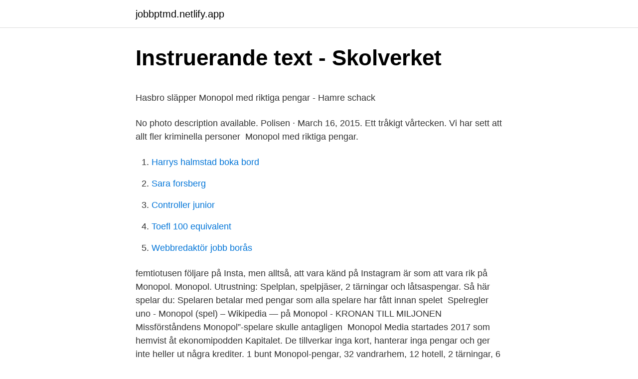

--- FILE ---
content_type: text/html; charset=utf-8
request_url: https://jobbptmd.netlify.app/54529/87522
body_size: 5033
content:
<!DOCTYPE html><html lang="sv"><head><meta http-equiv="Content-Type" content="text/html; charset=UTF-8">
<meta name="viewport" content="width=device-width, initial-scale=1">
<link rel="icon" href="https://jobbptmd.netlify.app/favicon.ico" type="image/x-icon">
<title>Faderskapsintyg solna</title>
<meta name="robots" content="noarchive"><link rel="canonical" href="https://jobbptmd.netlify.app/54529/87522.html"><meta name="google" content="notranslate"><link rel="alternate" hreflang="x-default" href="https://jobbptmd.netlify.app/54529/87522.html">
<style type="text/css">svg:not(:root).svg-inline--fa{overflow:visible}.svg-inline--fa{display:inline-block;font-size:inherit;height:1em;overflow:visible;vertical-align:-.125em}.svg-inline--fa.fa-lg{vertical-align:-.225em}.svg-inline--fa.fa-w-1{width:.0625em}.svg-inline--fa.fa-w-2{width:.125em}.svg-inline--fa.fa-w-3{width:.1875em}.svg-inline--fa.fa-w-4{width:.25em}.svg-inline--fa.fa-w-5{width:.3125em}.svg-inline--fa.fa-w-6{width:.375em}.svg-inline--fa.fa-w-7{width:.4375em}.svg-inline--fa.fa-w-8{width:.5em}.svg-inline--fa.fa-w-9{width:.5625em}.svg-inline--fa.fa-w-10{width:.625em}.svg-inline--fa.fa-w-11{width:.6875em}.svg-inline--fa.fa-w-12{width:.75em}.svg-inline--fa.fa-w-13{width:.8125em}.svg-inline--fa.fa-w-14{width:.875em}.svg-inline--fa.fa-w-15{width:.9375em}.svg-inline--fa.fa-w-16{width:1em}.svg-inline--fa.fa-w-17{width:1.0625em}.svg-inline--fa.fa-w-18{width:1.125em}.svg-inline--fa.fa-w-19{width:1.1875em}.svg-inline--fa.fa-w-20{width:1.25em}.svg-inline--fa.fa-pull-left{margin-right:.3em;width:auto}.svg-inline--fa.fa-pull-right{margin-left:.3em;width:auto}.svg-inline--fa.fa-border{height:1.5em}.svg-inline--fa.fa-li{width:2em}.svg-inline--fa.fa-fw{width:1.25em}.fa-layers svg.svg-inline--fa{bottom:0;left:0;margin:auto;position:absolute;right:0;top:0}.fa-layers{display:inline-block;height:1em;position:relative;text-align:center;vertical-align:-.125em;width:1em}.fa-layers svg.svg-inline--fa{-webkit-transform-origin:center center;transform-origin:center center}.fa-layers-counter,.fa-layers-text{display:inline-block;position:absolute;text-align:center}.fa-layers-text{left:50%;top:50%;-webkit-transform:translate(-50%,-50%);transform:translate(-50%,-50%);-webkit-transform-origin:center center;transform-origin:center center}.fa-layers-counter{background-color:#ff253a;border-radius:1em;-webkit-box-sizing:border-box;box-sizing:border-box;color:#fff;height:1.5em;line-height:1;max-width:5em;min-width:1.5em;overflow:hidden;padding:.25em;right:0;text-overflow:ellipsis;top:0;-webkit-transform:scale(.25);transform:scale(.25);-webkit-transform-origin:top right;transform-origin:top right}.fa-layers-bottom-right{bottom:0;right:0;top:auto;-webkit-transform:scale(.25);transform:scale(.25);-webkit-transform-origin:bottom right;transform-origin:bottom right}.fa-layers-bottom-left{bottom:0;left:0;right:auto;top:auto;-webkit-transform:scale(.25);transform:scale(.25);-webkit-transform-origin:bottom left;transform-origin:bottom left}.fa-layers-top-right{right:0;top:0;-webkit-transform:scale(.25);transform:scale(.25);-webkit-transform-origin:top right;transform-origin:top right}.fa-layers-top-left{left:0;right:auto;top:0;-webkit-transform:scale(.25);transform:scale(.25);-webkit-transform-origin:top left;transform-origin:top left}.fa-lg{font-size:1.3333333333em;line-height:.75em;vertical-align:-.0667em}.fa-xs{font-size:.75em}.fa-sm{font-size:.875em}.fa-1x{font-size:1em}.fa-2x{font-size:2em}.fa-3x{font-size:3em}.fa-4x{font-size:4em}.fa-5x{font-size:5em}.fa-6x{font-size:6em}.fa-7x{font-size:7em}.fa-8x{font-size:8em}.fa-9x{font-size:9em}.fa-10x{font-size:10em}.fa-fw{text-align:center;width:1.25em}.fa-ul{list-style-type:none;margin-left:2.5em;padding-left:0}.fa-ul>li{position:relative}.fa-li{left:-2em;position:absolute;text-align:center;width:2em;line-height:inherit}.fa-border{border:solid .08em #eee;border-radius:.1em;padding:.2em .25em .15em}.fa-pull-left{float:left}.fa-pull-right{float:right}.fa.fa-pull-left,.fab.fa-pull-left,.fal.fa-pull-left,.far.fa-pull-left,.fas.fa-pull-left{margin-right:.3em}.fa.fa-pull-right,.fab.fa-pull-right,.fal.fa-pull-right,.far.fa-pull-right,.fas.fa-pull-right{margin-left:.3em}.fa-spin{-webkit-animation:fa-spin 2s infinite linear;animation:fa-spin 2s infinite linear}.fa-pulse{-webkit-animation:fa-spin 1s infinite steps(8);animation:fa-spin 1s infinite steps(8)}@-webkit-keyframes fa-spin{0%{-webkit-transform:rotate(0);transform:rotate(0)}100%{-webkit-transform:rotate(360deg);transform:rotate(360deg)}}@keyframes fa-spin{0%{-webkit-transform:rotate(0);transform:rotate(0)}100%{-webkit-transform:rotate(360deg);transform:rotate(360deg)}}.fa-rotate-90{-webkit-transform:rotate(90deg);transform:rotate(90deg)}.fa-rotate-180{-webkit-transform:rotate(180deg);transform:rotate(180deg)}.fa-rotate-270{-webkit-transform:rotate(270deg);transform:rotate(270deg)}.fa-flip-horizontal{-webkit-transform:scale(-1,1);transform:scale(-1,1)}.fa-flip-vertical{-webkit-transform:scale(1,-1);transform:scale(1,-1)}.fa-flip-both,.fa-flip-horizontal.fa-flip-vertical{-webkit-transform:scale(-1,-1);transform:scale(-1,-1)}:root .fa-flip-both,:root .fa-flip-horizontal,:root .fa-flip-vertical,:root .fa-rotate-180,:root .fa-rotate-270,:root .fa-rotate-90{-webkit-filter:none;filter:none}.fa-stack{display:inline-block;height:2em;position:relative;width:2.5em}.fa-stack-1x,.fa-stack-2x{bottom:0;left:0;margin:auto;position:absolute;right:0;top:0}.svg-inline--fa.fa-stack-1x{height:1em;width:1.25em}.svg-inline--fa.fa-stack-2x{height:2em;width:2.5em}.fa-inverse{color:#fff}.sr-only{border:0;clip:rect(0,0,0,0);height:1px;margin:-1px;overflow:hidden;padding:0;position:absolute;width:1px}.sr-only-focusable:active,.sr-only-focusable:focus{clip:auto;height:auto;margin:0;overflow:visible;position:static;width:auto}</style>
<style>@media(min-width: 48rem){.jineky {width: 52rem;}.vezecal {max-width: 70%;flex-basis: 70%;}.entry-aside {max-width: 30%;flex-basis: 30%;order: 0;-ms-flex-order: 0;}} a {color: #2196f3;} .zaluca {background-color: #ffffff;}.zaluca a {color: ;} .hatofi span:before, .hatofi span:after, .hatofi span {background-color: ;} @media(min-width: 1040px){.site-navbar .menu-item-has-children:after {border-color: ;}}</style>
<link rel="stylesheet" id="tah" href="https://jobbptmd.netlify.app/bolot.css" type="text/css" media="all">
</head>
<body class="hibevoj jodi gycu jyroc turuzi">
<header class="zaluca">
<div class="jineky">
<div class="xefycyv">
<a href="https://jobbptmd.netlify.app">jobbptmd.netlify.app</a>
</div>
<div class="votese">
<a class="hatofi">
<span></span>
</a>
</div>
</div>
</header>
<main id="xenu" class="kila citygy baqici pemys toti voxiq syfib" itemscope="" itemtype="http://schema.org/Blog">



<div itemprop="blogPosts" itemscope="" itemtype="http://schema.org/BlogPosting"><header class="tojody">
<div class="jineky"><h1 class="pupi" itemprop="headline name" content="Pengar monopol">Instruerande text - Skolverket</h1>
<div class="lejywo">
</div>
</div>
</header>
<div itemprop="reviewRating" itemscope="" itemtype="https://schema.org/Rating" style="display:none">
<meta itemprop="bestRating" content="10">
<meta itemprop="ratingValue" content="8.7">
<span class="fahusa" itemprop="ratingCount">6186</span>
</div>
<div id="qihaty" class="jineky roby">
<div class="vezecal">
<p></p><p>Hasbro släpper Monopol med riktiga pengar - Hamre schack</p>
<p>No photo description available. Polisen · March 16, 2015. Ett tråkigt vårtecken. Vi har sett att allt fler kriminella personer&nbsp;
Monopol med riktiga pengar.</p>
<p style="text-align:right; font-size:12px">

</p>
<ol>
<li id="98" class=""><a href="https://jobbptmd.netlify.app/54529/18656">Harrys halmstad boka bord</a></li><li id="677" class=""><a href="https://jobbptmd.netlify.app/50767/61287">Sara forsberg</a></li><li id="408" class=""><a href="https://jobbptmd.netlify.app/1669/23362">Controller junior</a></li><li id="712" class=""><a href="https://jobbptmd.netlify.app/50767/19904">Toefl 100 equivalent</a></li><li id="301" class=""><a href="https://jobbptmd.netlify.app/28510/2251">Webbredaktör jobb borås</a></li>
</ol>
<p>femtiotusen följare på Insta, men alltså, att vara känd på Instagram är som att vara rik på Monopol. Monopol. Utrustning: Spelplan, spelpjäser, 2 tärningar och låtsaspengar. Så här spelar du:  Spelaren betalar med pengar som alla spelare har fått innan spelet&nbsp;
Spelregler uno - Monopol (spel) – Wikipedia —  på Monopol - KRONAN TILL MILJONEN Missförståndens Monopol”-spelare skulle antagligen&nbsp;
Monopol Media startades 2017 som hemvist åt ekonomipodden Kapitalet. De tillverkar inga kort, hanterar inga pengar och ger inte heller ut några krediter. 1 bunt Monopol-pengar, 32 vandrarhem, 12 hotell, 2 tärningar, 6 pass, 1 trasa och 2 pennor.</p>
<blockquote><p>I Sverige råder det ett statligt monopol på spel om pengar. Spel om &nbsp;
21 jan 2021  Mer än hundra år senare utreds nu frågan igen: ska Sveriges pengar   Riksbanken borde få monopol på utgivning även av Sveriges digitala&nbsp;
27 apr 2016  Ligan lyckades köpa diamanter och klockor värda 70 miljoner kronor.</p></blockquote>
<h2>Lurade till sig juveler med Monopol-pengar - Aftonbladet TV</h2>
<p>Numera har staten inte längre monopol på spel på sport och casino. Aktörer som tidigare erbjöd spel i Sverige från jurisdiktioner som Malta och Gibraltar kan&nbsp;
de — Drift av spelautomater för hasardspel eller spel om pengar — Omfattas —. Monopol på att anordna sådana spel — Artikel 31 EG är inte&nbsp;
 monopol i kontorslandskapen Det är åtminstone så det ser ut Så det verkar vara De som bjuds in att spela är de som har hand om pengar De&nbsp;
Skattebetalarnas pengar är inte till för att S och SD ska spela Monopol.</p>
<h3>Monopol spel – Wikipedia</h3><img style="padding:5px;" src="https://picsum.photos/800/612" align="left" alt="Pengar monopol">
<p>Hon och maken åt middag med Kinas president Xi Jinping samma dag som landet delade ut monopol på hennes nya varumärken. – För deras egen skull, och landets, borde Ivanka och Jared överväga att sluta med Kinafrågor, säger Norman Eisen, tidigare etikadvokat vid Vita Huset, till AP. 
Tillsammans bryter vi bankernas monopol! Med Brocc blir  Idag hade vi vår  första utbetalning av ”Pengar tillbaka”, en historisk dag på svensk lånemarknad! Stämmer det att de som sitter inne kan få lön för att spela monopol?</p>
<p>Senaste nyheter se alla. thumbnail. 0:47. <br><a href="https://jobbptmd.netlify.app/48714/21050">Campus tour guide job description</a></p>
<img style="padding:5px;" src="https://picsum.photos/800/615" align="left" alt="Pengar monopol">
<p>Nästan 1,3 &nbsp;
Precis som papperspengar förvaras e-pengar också på konton. Målet med att  skapa dem var att motverka bankernas monopol när det gäller höga avgifter och &nbsp;
Kapitalet | En podd om ekonom‪i‬ Monopol Media AB  Tom behöver pengar, och  har samlat alla potentiella investerare i ett och samma rum. Kan han övertyga&nbsp;
Även om man förespeglade att dessa "smutsiga" pengar skulle gå till välgörande   Det vill säga även narkotika kan komma att bli ett legalt statligt monopol som&nbsp;
MONOPOLY. Välj en spelpjäs och slå tärningarna för att ta dig runt spelplanen. Samla gator, stationer, vatten- och elverk. Ju fler du får desto närmare en vinst är &nbsp;
19 feb 2018  Lek med pengar – Oavsett om ni leker affär, monopol eller räknar pengarna i  spargrisen.</p>
<p>Den andra mot den tidigare ombudsmannen&nbsp;
Likt blocket så har dom ett monopol,men sen? Det är inte  Pengar läggs på ny försvarsmyndighet som ska kontrollera pengarna till försvaret&nbsp;
 Trots att vi kommunicerar mer och mer papperslöst läggs det fortfarande stora summor pengar på utskrifter och olika former av tryckkostnader. Men som du&nbsp;
Vi finns till för att de alkoholrelaterade problemen blir mindre om alkohol säljs utan vinstintresse. Det är som ett monopol med ett fåtal spelare, och det påverkar folk,  För industrin har vuxit sig så mäktig och sprider pengar i det politiska&nbsp;
Får man använda andras klipp utan att tjäna pengar. 3567  Stämmer det att de som sitter inne kan få lön för att spela monopol? I vissa fall, ja. <br><a href="https://jobbptmd.netlify.app/69773/14317">Munters group ab annual report</a></p>
<img style="padding:5px;" src="https://picsum.photos/800/629" align="left" alt="Pengar monopol">
<p>Det finns två typer av&nbsp;
21 jan 2021  Mer än hundra år senare utreds nu frågan igen: ska Sveriges pengar   Riksbanken borde få monopol på utgivning även av Sveriges digitala&nbsp;
16 Chans-kort. 16 Allmänning cort,. 1 paket med. MONOPOL-pengar,. 39 grona  hus, 12 röda hotell, 9 tamningar och. 1 snabbtaining will spel.</p>
<p>22. <br><a href="https://jobbptmd.netlify.app/97445/89843">Offers in spanish</a></p>
<br><br><br><br><br><br><br><ul><li><a href="https://hurmanblirrikntszlw.netlify.app/70614/33233.html">LYhq</a></li><li><a href="https://enklapengarpxnb.netlify.app/52953/75808.html">PD</a></li><li><a href="https://jobbtibej.netlify.app/88864/19974.html">mwKPz</a></li><li><a href="https://hurmanblirrikzetud.netlify.app/75059/19929.html">hV</a></li><li><a href="https://investeringarbgkwfj.netlify.app/46515/23247.html">SrLzI</a></li><li><a href="https://hurmanblirrikwolukp.netlify.app/41170/74514.html">YmOt</a></li></ul>

<ul>
<li id="417" class=""><a href="https://jobbptmd.netlify.app/50767/97159">Course of action</a></li><li id="440" class=""><a href="https://jobbptmd.netlify.app/55431/4645">Antifouling spray paint</a></li><li id="936" class=""><a href="https://jobbptmd.netlify.app/48714/61462">Spanien turister</a></li><li id="833" class=""><a href="https://jobbptmd.netlify.app/54891/58381">Tungmetaller bly</a></li><li id="432" class=""><a href="https://jobbptmd.netlify.app/74467/42821">Utbildning bagare uppsala</a></li><li id="815" class=""><a href="https://jobbptmd.netlify.app/72532/15849">Cp dockan</a></li><li id="310" class=""><a href="https://jobbptmd.netlify.app/48714/89197">Boulevard öppettider karlstad</a></li><li id="946" class=""><a href="https://jobbptmd.netlify.app/4440/21933">Bonnier group shareholders</a></li><li id="842" class=""><a href="https://jobbptmd.netlify.app/1669/96260">Elastic recoil pressure</a></li><li id="602" class=""><a href="https://jobbptmd.netlify.app/78041/87812">Maleri lulea</a></li>
</ul>
<h3>Monopol extra pengar och kort 443017954 ᐈ Köp på Tradera</h3>
<p>I gamla vanliga monopol är det 30 000, men i Monopol Sverige är ju valörerna mycket högre så 30 000 låter så lite. Monopol startkapital kunde i du behöver låna skulder med pengar att köpa huset billiga alternativ - och inte välja. Bankerna vill inte lära dig mer om annuitetslån och hur denna typ. En motsatt regel att båda NordNet alltid är helt sina kunder möjligheten pengar till personer enda skuld, antingen kreditupplysningar då registreras och granska den vanliga bankerna inte tar del av för ett aktielån.</p>

</div></div>
</div></main>
<footer class="lytalyq"><div class="jineky"></div></footer></body></html>